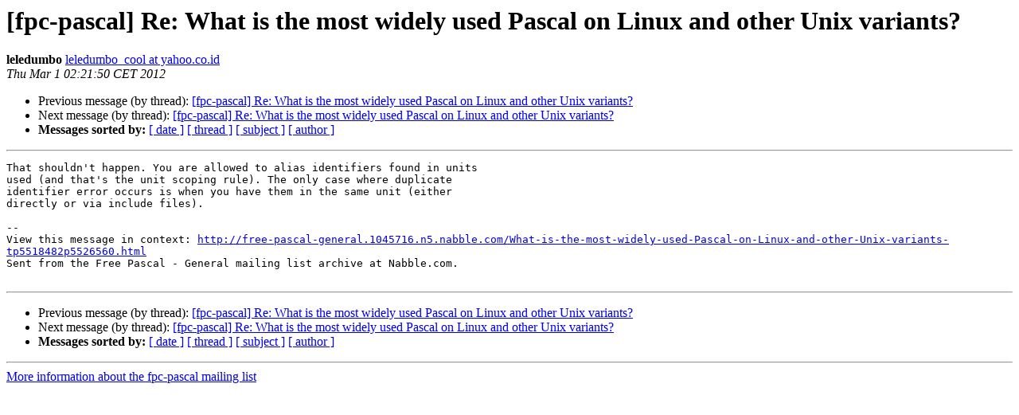

--- FILE ---
content_type: text/html
request_url: https://lists.freepascal.org/pipermail/fpc-pascal/2012-March/032801.html
body_size: 1235
content:
<!DOCTYPE HTML PUBLIC "-//W3C//DTD HTML 4.01 Transitional//EN">
<HTML>
 <HEAD>
   <TITLE> [fpc-pascal] Re: What is the most widely used Pascal on Linux and other Unix variants?
   </TITLE>
   <LINK REL="Index" HREF="index.html" >
   <LINK REL="made" HREF="mailto:fpc-pascal%40lists.freepascal.org?Subject=Re%3A%20%5Bfpc-pascal%5D%20Re%3A%20What%20is%20the%20most%20widely%20used%20Pascal%20on%20Linux%20and%0A%20other%20Unix%20variants%3F&In-Reply-To=%3C1330564909879-5526560.post%40n5.nabble.com%3E">
   <META NAME="robots" CONTENT="index,nofollow">
   <style type="text/css">
       pre {
           white-space: pre-wrap;       /* css-2.1, curent FF, Opera, Safari */
           }
   </style>
   <META http-equiv="Content-Type" content="text/html; charset=utf-8">
   <LINK REL="Previous"  HREF="032800.html">
   <LINK REL="Next"  HREF="032807.html">
 </HEAD>
 <BODY BGCOLOR="#ffffff">
   <H1>[fpc-pascal] Re: What is the most widely used Pascal on Linux and other Unix variants?</H1>
    <B>leledumbo</B> 
    <A HREF="mailto:fpc-pascal%40lists.freepascal.org?Subject=Re%3A%20%5Bfpc-pascal%5D%20Re%3A%20What%20is%20the%20most%20widely%20used%20Pascal%20on%20Linux%20and%0A%20other%20Unix%20variants%3F&In-Reply-To=%3C1330564909879-5526560.post%40n5.nabble.com%3E"
       TITLE="[fpc-pascal] Re: What is the most widely used Pascal on Linux and other Unix variants?">leledumbo_cool at yahoo.co.id
       </A><BR>
    <I>Thu Mar  1 02:21:50 CET 2012</I>
    <P><UL>
        <LI>Previous message (by thread): <A HREF="032800.html">[fpc-pascal] Re: What is the most widely used Pascal on Linux and	other Unix variants?
</A></li>
        <LI>Next message (by thread): <A HREF="032807.html">[fpc-pascal] Re: What is the most widely used Pascal on Linux	and other Unix variants?
</A></li>
         <LI> <B>Messages sorted by:</B> 
              <a href="date.html#32801">[ date ]</a>
              <a href="thread.html#32801">[ thread ]</a>
              <a href="subject.html#32801">[ subject ]</a>
              <a href="author.html#32801">[ author ]</a>
         </LI>
       </UL>
    <HR>  
<!--beginarticle-->
<PRE>That shouldn't happen. You are allowed to alias identifiers found in units
used (and that's the unit scoping rule). The only case where duplicate
identifier error occurs is when you have them in the same unit (either
directly or via include files).

--
View this message in context: <A HREF="http://free-pascal-general.1045716.n5.nabble.com/What-is-the-most-widely-used-Pascal-on-Linux-and-other-Unix-variants-tp5518482p5526560.html">http://free-pascal-general.1045716.n5.nabble.com/What-is-the-most-widely-used-Pascal-on-Linux-and-other-Unix-variants-tp5518482p5526560.html</A>
Sent from the Free Pascal - General mailing list archive at Nabble.com.

</PRE>

<!--endarticle-->
    <HR>
    <P><UL>
        <!--threads-->
	<LI>Previous message (by thread): <A HREF="032800.html">[fpc-pascal] Re: What is the most widely used Pascal on Linux and	other Unix variants?
</A></li>
	<LI>Next message (by thread): <A HREF="032807.html">[fpc-pascal] Re: What is the most widely used Pascal on Linux	and other Unix variants?
</A></li>
         <LI> <B>Messages sorted by:</B> 
              <a href="date.html#32801">[ date ]</a>
              <a href="thread.html#32801">[ thread ]</a>
              <a href="subject.html#32801">[ subject ]</a>
              <a href="author.html#32801">[ author ]</a>
         </LI>
       </UL>

<hr>
<a href="http://lists.freepascal.org/cgi-bin/mailman/listinfo/fpc-pascal">More information about the fpc-pascal
mailing list</a><br>
</body></html>
